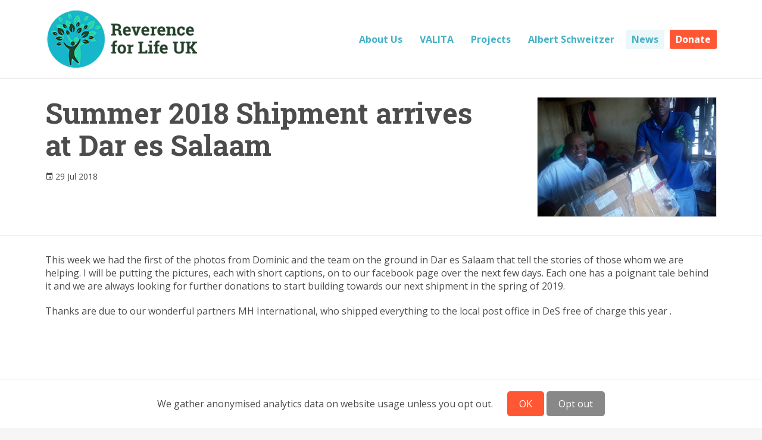

--- FILE ---
content_type: text/plain
request_url: https://www.google-analytics.com/j/collect?v=1&_v=j102&aip=1&a=657561688&t=pageview&_s=1&dl=https%3A%2F%2Fwww.reverenceforlife.org.uk%2Farticles%2F5-summer-2018-shipment-arrives-at-dar-es-salaam&ul=en-us%40posix&dt=Summer%202018%20Shipment%20arrives%20at%20Dar%20es%20Salaam%20%7C%20Reverence%20For%20Life&sr=1280x720&vp=1280x720&_u=YEBAAEABAAAAACAAI~&jid=1720036509&gjid=1437444904&cid=198296792.1768972217&tid=UA-112040179-1&_gid=118844890.1768972217&_r=1&_slc=1&z=1026930882
body_size: -453
content:
2,cG-01YHMY3FF0